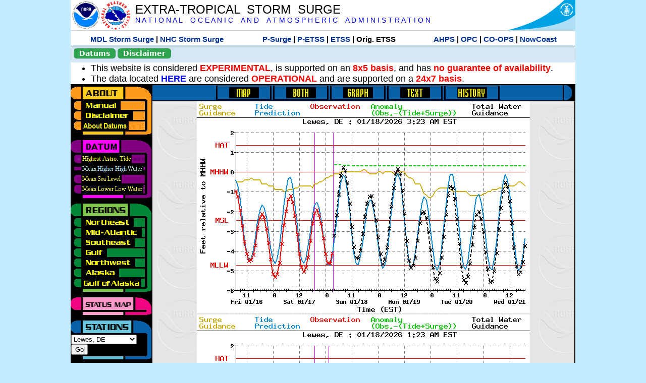

--- FILE ---
content_type: text/html; charset=UTF-8
request_url: https://slosh.nws.noaa.gov/etsurge/index.php?page=stn&region=gm&datum=mhhw&list=ar&map=0-96&type=history&stn=delews
body_size: 37574
content:
<!DOCTYPE html>
<html lang="en" xmlns="https://www.w3.org/1999/xhtml">
<head>
  <script src="https://www.weather.gov/source/nws/govshutdown.js" defer></script>
  <SCRIPT LANGUAGE="JavaScript"><!-- Hide script
// End hide -->
</SCRIPT>
  <title>ETSS stn</title>
  <meta name="DC.title" content="Extra-Tropical Storm Surge">
  <meta name="DC.description" content="Extra-Tropical Storm Surge landing page">
  <meta name="DC.creator" content="NWS/Meteorological Development Lab">
  <meta name="DC.language" scheme="DCTERMS.RFC1766" content="EN-US">
  <meta name="rating" content="general">
  <meta name="resource-type" content="document">
  <meta name="distribution" content="global">
  <meta http-equiv="Window-target" content="_top">
  <meta charset="iso-8859-1">
  <base target="_self">

  <link rel="stylesheet" type="text/css" href="ss/ssMain.css">
  <meta name="Keywords" content="etsurge, extra tropical storm surge, extra-tropical storm surge, extratropcial storm surge, storm surge, SLOSH">

  <link rel="stylesheet" type="text/css" href="etsurge2.0main.css"/>
  <link rel="stylesheet" type="text/css" href="etsurge.css"/>
  <script src="library.js" type="text/javascript"></script>
<!-- Google tag (gtag.js) -->
<script async src="https://www.googletagmanager.com/gtag/js?id=G-VR50013327"></script>
<script>
  window.dataLayer = window.dataLayer || [];
  function gtag(){dataLayer.push(arguments);}
  gtag('js', new Date());
  gtag('config', 'G-VR50013327');
</script>
<script src="//dap.digitalgov.gov/Universal-Federated-Analytics-Min.js?agency=DOC&amp;subagency=NOAA" id="_fed_an_ua_tag"></script>
</head>

<body>
<div class="nwsHead">
  <a href="https://www.noaa.gov" target="_blank"><img class="nwsHeadLf" src="ss/noaa_logo.png"></a>
  <a href="https://www.weather.gov" target="_blank">
    <img class="nwsHeadLf" src="ss/nws_logo.png" style="height:58px;margin-top:2px">
  </a>
  <div class="nwsHeadMid">
    <a class="nwsHeadTitle" href="index.php">EXTRA-TROPICAL&nbsp; STORM&nbsp; SURGE</a>
    <br>
    <a class="nwsHeadNoaa" href="https://www.noaa.gov" target="_blank">N A T I O N A L
      &nbsp;&nbsp;&nbsp;O C E A N I C
      &nbsp;&nbsp;&nbsp;A N D
      &nbsp;&nbsp;&nbsp;A T M O S P H E R I C
      &nbsp;&nbsp;&nbsp;A D M I N I S T R A T I O N
    </a>
  </div>
  <a href="https://www.commerce.gov" target="_blank"><img class="nwsHeadRt" src="ss/doc_logo.png"></a>
  <br>
</div>
<div class="exLink">
  <table width="100%"><tr width="100%" style="text-align:center">
    <td style="width:5px"></td>
    <td class="exLink">
      <a class="exLink" href="https://vlab.noaa.gov/web/mdl/storm-surge" target="_blank">MDL Storm Surge</a> |
      <a class="exLink" href="https://www.nhc.noaa.gov/surge/" target="_blank">NHC Storm Surge</a>
    </td>
    <td style="width:20px"></td>
    <td class="exLink">
      <a class="exLink" href="/psurge">P-Surge</a> |
      <a class="exLink" href="/petss">P-ETSS</a> |
      <a class="exLink" href="/etsurge2.0">ETSS</a> |
      Orig. ETSS    </td>
    <td style="width:20px"></td>
    <td class="exLink">
      <a class="exLink" href="https://water.noaa.gov/" target="_blank">AHPS</a> |
      <a class="exLink" href="https://ocean.weather.gov/et_surge/et_surge_info.php" target="_blank">OPC</a> |
      <a class="exLink" href="https://tidesandcurrents.noaa.gov/map/" target="_blank">CO-OPS</a> |
      <a class="exLink" href="https://nowcoast.noaa.gov/" target="_blank">NowCoast</a>
    </td>
    <td style="width:5px"></td>
  </tr></table>
</div>
<div class="topSpacer"></div>
<div class="blueHeader">
  <table style="border-spacing:0px;"><tr>
    <td><button class="ssB1 bgGreen" onclick="window.location.href='datums.php'">Datums</button>
    </td><td width="10px">
    <td><button class="ssB1 bgGreen" onclick="window.location.href='disclaim.php'">Disclaimer</button>
    </td><td width="10px">
    </td><td width=90% style="margin-left:200px;text-align:center;">
    </td></tr>
  </table>
</div>
<div id="wrapper2">

<!-- Start Content area -->
<table width="100%" border="0" cellpadding="0" cellspacing="0" style="border-color:#ffffff">
<tr>
  <td colspan="2">
<font size="4">
<ul>
<li>This website is considered <font color="red"><b>EXPERIMENTAL</b></font>,
  is supported on an <font color="red"><b>8x5 basis</b></font>,
  and has <font color="red"><b>no guarantee of availability</b></font>.</li>
<li>The data located <b><a href="https://nomads.ncep.noaa.gov/pub/data/nccf/com/petss/prod/" target="_blank">HERE</a></b>
  are considered <font color="red"><b>OPERATIONAL</b></font>
  and are supported on a <font color="red"><b>24x7 basis</b></font>.</li>
</ul>
</font>
  </td>
</tr>
<tr>
  <td width="160" valign="top" style="background-color:#0a2390">
<!--
  <a href="http://www.nws.noaa.gov/mdl/etsurge/"><font color="FFFFFF" style="margin-left:40;font-size:large">Main Site</font></a><br>
  <a href="http://slosh.nws.noaa.gov/etsurge/"><font color="FFFFFF" style="margin-left:40;font-size:large">Mirror Site</font></a><br>
-->
<!-- start leftmenu -->
<!--
<table border="0" cellpadding="2" cellspacing="0" bgcolor="#0A2390">
<a href="http://slosh.nws.noaa.gov/etsurge2/"><font color="FFFFFF" style="margin-left:35;font-size:large">TEST Site</font></a><br>
-->

<table width="160" border="0" cellpadding="0" cellspacing="0" style="margin-top:3;margin-bottom:3" bgcolor="#0A2390">

<!-- About -->
  <tr bgcolor="#000000">
    <td colspan="2">
      <img SRC="images/about.gif" align="top" width="160" height="32" alt="About">
    </td>
  </tr>
  <tr bgcolor="#000000">
    <td colspan="1">
      <a href="index.php?page=manual&region=&datum=mhhw&list=ar&map=0-96&type=history&stn=delews" onMouseOver="buttonstate('manual','on','manual')"
       onMouseOut="buttonstate('manual','off','manual')"
      ><img name="manual" SRC="images/manualoff.gif" align="top" border="0" width="149" height="20" alt="Manual"></a>
    </td>
    <td bgcolor="#fe991e" rowspan="3" width="8">
      <img SRC="images/spacer.gif" width="8" alt="">
    </td>
  </tr>
  <tr bgcolor="#000000">
    <td colspan="1">
      <a href="index.php?page=disclaimer&region=&datum=mhhw&list=ar&map=0-96&type=history&stn=delews" onMouseOver="buttonstate('disclaimer','on','disclaimer')"
       onMouseOut="buttonstate('disclaimer','off','disclaimer')"
      ><img name="disclaimer" SRC="images/disclaimeroff.gif" align="top" border="0" width="149" height="20" alt="Disclaimer"></a>
    </td>
  </tr>
  <tr bgcolor="#000000">
    <td colspan="1">
      <a href="index.php?page=datum&region=&datum=mhhw&list=ar&map=0-96&type=history&stn=delews" onMouseOver="buttonstate('aboutdatum','on','aboutdatum')"
       onMouseOut="buttonstate('aboutdatum','off','aboutdatum')"
      ><img name="aboutdatum" SRC="images/aboutdatumoff.gif" align="top" border="0" width="149" height="20" alt="Manual"></a>
    </td>
  </tr>
  <tr bgcolor="#000000">
    <td colspan="2">
      <img SRC="images/about2.gif" align="top" width="160" height="10" alt="">
    </td>
  </tr>

<!--- Datum... --->
  <tr bgcolor="#000000">
    <td colspan="2">
      <img SRC="images/datum.gif" align="top" width="160" height="32" alt="Datum">
    </td>
  </tr>
<!--
  <tr bgcolor="#ffffff"><td colspan="1">
      <a href="index.php?page=datum&region=&datum=mhhw&list=ar&map=0-96&type=history&stn=delews">
      <table bgcolor="#0A2390">
       <tr>
        <td> <img SRC="images/new.gif" width="42" height="31" alt="New"></td>
        <td><font color="#ffffff"><b>About Datums</b></font></td>
        <td> <img SRC="images/new.gif" width="42" height="31" alt="New"></td>
       </tr>
     </table>
      </a>
    </td><td bgcolor="#800080" rowspan="1"><img SRC="images/spacer.gif" alt=""></td>
  </tr>
-->
  <tr bgcolor="#000000">
    <td colspan="1"><a href="index.php?page=stn&region=&datum=hat&list=ar&map=0-96&type=history&stn=delews" onMouseOver="buttonstate('hat','on','hat')" onMouseOut="buttonstate('hat','off','hat')"><img name='hat' SRC='images/hatoff.gif' alt='hat-on' align='top' border='0' width='149' height='20'></a>    </td><td bgcolor="#800080" rowspan="1"><img SRC="images/spacer.gif" alt=""></td>
  </tr><tr bgcolor="#000000">
    <td colspan="1"><a href="index.php?page=stn&region=&datum=mhhw&list=ar&map=0-96&type=history&stn=delews"><img name='mhhw' SRC='images/mhhwon.gif' alt='mhhw-on' align='top' border='0' width='149' height='20'></a>    </td><td bgcolor="#800080" rowspan="1"><img SRC="images/spacer.gif" alt=""></td>
  </tr><tr bgcolor="#000000">
    <td colspan="1"><a href="index.php?page=stn&region=&datum=msl&list=ar&map=0-96&type=history&stn=delews" onMouseOver="buttonstate('msl','on','msl')" onMouseOut="buttonstate('msl','off','msl')"><img name='msl' SRC='images/msloff.gif' alt='msl-on' align='top' border='0' width='149' height='20'></a>    </td><td bgcolor="#800080" rowspan="1"><img SRC="images/spacer.gif" alt=""></td>
  </tr><tr bgcolor="#000000">
    <td colspan="1"><a href="index.php?page=stn&region=&datum=mllw&list=ar&map=0-96&type=history&stn=delews""index.php?page=stn&region=&datum=mllw&list=ar&map=0-96&type=history&stn=delews" onMouseOver="buttonstate('mllw','on','mllw')" onMouseOut="buttonstate('mllw','off','mllw')"><img name='mllw' SRC='images/mllwoff.gif' alt='mllw-on' align='top' border='0' width='149' height='20'></a>    </td><td bgcolor="#800080" rowspan="1"><img SRC="images/spacer.gif" alt=""></td>
  </tr>
  <tr bgcolor="#000000">
    <td colspan="2">
      <img SRC="images/datum2.gif" align="top" width="160" height="10" alt="">
    </td>
  </tr>
<!--- Datum... --->

<!-- Region List -->
  <tr bgcolor="#000000">
    <td colspan="2">
      <img SRC="images/regions.gif" align="top" width="160" height="32" alt="Regions">
    </td>
  </tr>
  <tr bgcolor="#000000">
    <td colspan="1">
      <a href="index.php?page=stn&region=ne&datum=mhhw&list=ar&map=0-96&type=map&stn=delews"       onMouseOver="buttonstate('ne','on','ne')"
       onMouseOut="buttonstate('ne','off','ne')"><img name="ne" SRC="images/neoff.gif" align="top" border="0" width="149" height="20" alt="Northeast"></a>
    </td>
    <td bgcolor="#008737" rowspan="7">
      <img SRC="images/spacer.gif" alt="">
    </td>
  </tr>
  <tr bgcolor="#000000">
    <td colspan="1">
      <a href="index.php?page=stn&region=me&datum=mhhw&list=ar&map=0-96&type=map&stn=delews"       onMouseOver="buttonstate('me','on','me')"
       onMouseOut="buttonstate('me','off','me')"><img name="me" SRC="images/meoff.gif" align="top" border="0" width="149" height="20" alt="Mid-Atlantic"></a>
    </td>
  </tr>
  <tr bgcolor="#000000">
    <td colspan="1">
      <a href="index.php?page=stn&region=se&datum=mhhw&list=ar&map=0-96&type=map&stn=delews"       onMouseOver="buttonstate('se','on','se')"
       onMouseOut="buttonstate('se','off','se')"><img name="se" SRC="images/seoff.gif" align="top" border="0" width="149" height="20" alt="Southeast"></a>
    </td>
  </tr>
  <tr bgcolor="#000000">
    <td colspan="1">
      <a href="index.php?page=stn&region=gam&datum=mhhw&list=ar&map=0-96&type=map&stn=delews"       onMouseOver="buttonstate('gulf','on','gulf')"
       onMouseOut="buttonstate('gulf','off','gulf')"><img name="gulf" SRC="images/gulfoff.gif" align="top" border="0" width="149" height="20" alt="Gulf"></a>
    </td>
  </tr>
  <tr bgcolor="#000000">
    <td colspan="1">
      <a href="index.php?page=stn&region=wc&datum=mhhw&list=ar&map=0-96&type=map&stn=delews"       onMouseOver="buttonstate('nw','on','nw')"
       onMouseOut="buttonstate('nw','off','nw')"><img name="nw" SRC="images/nwoff.gif" align="top" border="0" width="149" height="20" alt="Northwest"></a>
    </td>
  </tr>
  <tr bgcolor="#000000">
    <td colspan="1">
      <a href="index.php?page=stn&region=ak&datum=mhhw&list=ar&map=0-96&type=map&stn=delews"       onMouseOver="buttonstate('ak','on','ak')"
       onMouseOut="buttonstate('ak','off','ak')"><img name="ak" SRC="images/akoff.gif" align="top" border="0" width="149" height="20" alt="Alaska"></a>
    </td>
  </tr>
  <tr bgcolor="#000000">
    <td colspan="1">
      <a href="index.php?page=stn&region=ga&datum=mhhw&list=ar&map=0-96&type=map&stn=delews"       onMouseOver="buttonstate('ga','on','ga')"
       onMouseOut="buttonstate('ga','off','ga')"><img name="ga" SRC="images/gaoff.gif" align="top" border="0" width="149" height="20" alt="Gulf of Alaska"></a>
    </td>
  </tr>

  <tr bgcolor="#000000">
    <td colspan="2">
      <img SRC="images/regions2.gif" align="top" width="160" height="10" alt="">
    </td>
  </tr>

<!-- Status List -->
  <tr bgcolor="#000000">
    <td colspan="2">
      <img SRC="images/status.gif" align="top" width="160" height="32" alt="Status">
    </td>
  </tr>

  <!--
  <tr bgcolor="#000000">
    <td colspan="1">
      <a href="index.php?page=map&region=&datum=mhhw&list=ar&map=0-48&type=history&stn=delews"       onMouseOver="buttonstate('a0-48','on','0-48')"
       onMouseOut="buttonstate('a0-48','off','0-48')"><img name="a0-48" SRC="images/0-48off.gif" align="top" border="0" width="149" height="20" alt="Map(0-48)"></a>
    </td>
    <td bgcolor="#f0047f" rowspan="7">
      <img SRC="images/spacer.gif" alt="">
    </td>
  </tr>
  <tr>
    <td colspan="1">
      <a href="index.php?page=map&region=&datum=mhhw&list=ar&map=0-12&type=history&stn=delews"       onMouseOver="buttonstate('a0-12','on','0-12')"
       onMouseOut="buttonstate('a0-12','off','0-12')"
      ><img name="a0-12" SRC="images/0-12off.gif" align="top" border="0" width="149" height="20" alt="Map(0-12)"></a
      >
    </td>
  </tr>
  <tr>
    <td colspan="1">
      <a href="index.php?page=map&region=&datum=mhhw&list=ar&map=12-24&type=history&stn=delews"       onMouseOver="buttonstate('a12-24','on','12-24')"
       onMouseOut="buttonstate('a12-24','off','12-24')"
      ><img name="a12-24" SRC="images/12-24off.gif" align="top" border="0" width="149" height="20" alt="Map(12-24)"></a
      >
    </td>
  </tr>
  <tr>
    <td colspan="1">
      <a href="index.php?page=map&region=&datum=mhhw&list=ar&map=24-48&type=history&stn=delews"       onMouseOver="buttonstate('a24-48','on','24-48')"
       onMouseOut="buttonstate('a24-48','off','24-48')"
      ><img name="a24-48" SRC="images/24-48off.gif" align="top" border="0" width="149" height="20" alt="Map(24-48)"></a
      >
    </td>
  </tr>
  <tr>
    <td colspan="1">
      <a href="index.php?page=map&region=&datum=mhhw&list=ar&map=48-72&type=history&stn=delews"       onMouseOver="buttonstate('a48-72','on','48-72')"
       onMouseOut="buttonstate('a48-72','off','48-72')"
      ><img name="a48-72" SRC="images/48-72off.gif" align="top" border="0" width="149" height="20" alt="Map(48-72)"></a
      >
    </td>
  </tr>
  <tr>
    <td colspan="1">
      <a href="index.php?page=map&region=&datum=mhhw&list=ar&map=72-96&type=history&stn=delews"       onMouseOver="buttonstate('a72-96','on','72-96')"
       onMouseOut="buttonstate('a72-96','off','72-96')"
      ><img name="a72-96" SRC="images/72-96off.gif" align="top" border="0" width="149" height="20" alt="Map(72-96)"></a
      >
    </td>
  </tr>
  <tr>
    <td colspan="1">
      <a href="index.php?page=map&region=&datum=mhhw&list=ar&map=0-96&type=history&stn=delews"       onMouseOver="buttonstate('a0-96','on','0-96')"
       onMouseOut="buttonstate('a0-96','on','0-96')"
      ><img name="a0-96" SRC="images/0-96on.gif" align="top" border="0" width="149" height="20" alt="Map(0-96)"></a
      >
    </td>
  </tr>

  -->
  <tr bgcolor="#000000">
    <td colspan="2">
      <img SRC="images/status2.gif" align="top" width="160" height="10" alt="">
    </td>
  </tr>

<!-- Station List -->
  <tr bgcolor="#000000">
    <td colspan="2">
      <img SRC="images/stations.gif" align="top" width="160" height="32" alt="Stations">
    </td>
  </tr>

  <tr bgcolor="#000000">
    <td>
      <table width="152" border="0" cellspacing="1" cellpadding="0" style="margin:0">

       <tr bgcolor="#000000">
        <td colspan="2">
          <form style="margin-left:0" id="find_stn" name="find_stn" action="">
            <select style="width:118" name="stn" size="0">
              <option value="index.php?page=map&region=ne&datum=mhhw&list=ar&map=0-96&type=history&stn=delews">_____NE____<option value="index.php?page=stn&region=ne&datum=mhhw&list=ar&map=0-96&type=both&stn=meeast">Eastport, ME<option value="index.php?page=stn&region=ne&datum=mhhw&list=ar&map=0-96&type=both&stn=mebar">Bar Harbor, ME<option value="index.php?page=stn&region=ne&datum=mhhw&list=ar&map=0-96&type=both&stn=meport">Portland, ME<option value="index.php?page=stn&region=ne&datum=mhhw&list=ar&map=0-96&type=both&stn=nhport">Portsmouth, ME<option value="index.php?page=stn&region=ne&datum=mhhw&list=ar&map=0-96&type=both&stn=mabos">Boston, MA<option value="index.php?page=stn&region=ne&datum=mhhw&list=ar&map=0-96&type=both&stn=mabuz">Buzzards Bay MA<option value="index.php?page=stn&region=ne&datum=mhhw&list=ar&map=0-96&type=both&stn=mawood">Woods Hole, MA<option value="index.php?page=stn&region=ne&datum=mhhw&list=ar&map=0-96&type=both&stn=manant">Nantucket, MA<option value="index.php?page=stn&region=ne&datum=mhhw&list=ar&map=0-96&type=both&stn=riprov">Providence, RI<option value="index.php?page=stn&region=ne&datum=mhhw&list=ar&map=0-96&type=both&stn=riport">Newport, RI<option value="index.php?page=stn&region=ne&datum=mhhw&list=ar&map=0-96&type=both&stn=riblok">Block Island, RI<option value="index.php?page=stn&region=ne&datum=mhhw&list=ar&map=0-96&type=both&stn=nymont">Montauk Point NY<option value="index.php?page=stn&region=ne&datum=mhhw&list=ar&map=0-96&type=both&stn=ctlond">New London, CT<option value="index.php?page=stn&region=ne&datum=mhhw&list=ar&map=0-96&type=both&stn=ctbrid">Bridgeport, CT<option value="index.php?page=stn&region=ne&datum=mhhw&list=ar&map=0-96&type=both&stn=nyjeff">Port Jefferson NY<option value="index.php?page=stn&region=ne&datum=mhhw&list=ar&map=0-96&type=both&stn=nyking">Kings Pnt, NY<option value="index.php?page=stn&region=ne&datum=mhhw&list=ar&map=0-96&type=both&stn=nybat">The Battery, NY<option value="index.php?page=stn&region=ne&datum=mhhw&list=ar&map=0-96&type=both&stn=nyberg">Bergen Pnt, NY<option value="index.php?page=stn&region=ne&datum=mhhw&list=ar&map=0-96&type=both&stn=njsand">Sandy Hook, NJ<option value="index.php?page=stn&region=ne&datum=mhhw&list=ar&map=0-96&type=both&stn=njatl">Atlantic City, NJ<option value="index.php?page=map&region=me&datum=mhhw&list=ar&map=0-96&type=history&stn=delews">____Mid____<option value="index.php?page=stn&region=me&datum=mhhw&list=ar&map=0-96&type=both&stn=njmay">Cape May, NJ<option value="index.php?page=stn&region=me&datum=mhhw&list=ar&map=0-96&type=both&stn=paphil">Philadelphia, PA<option value="index.php?page=stn&region=me&datum=mhhw&list=ar&map=0-96&type=both&stn=dereed">Reedy Pnt, DE<option value="index.php?page=stn&region=me&datum=mhhw&list=ar&map=0-96&type=both&stn=delews">Lewes, DE<option selected>Lewes, DE
<option value="index.php?page=stn&region=me&datum=mhhw&list=ar&map=0-96&type=both&stn=mdoce">Ocean City, MD<option value="index.php?page=stn&region=me&datum=mhhw&list=ar&map=0-96&type=both&stn=vawach">Wachapreague<option value="index.php?page=stn&region=me&datum=mhhw&list=ar&map=0-96&type=both&stn=vakipt">Kiptopeke, VA<option value="index.php?page=stn&region=me&datum=mhhw&list=ar&map=0-96&type=both&stn=mdcamb">Cambridge, MD<option value="index.php?page=stn&region=me&datum=mhhw&list=ar&map=0-96&type=both&stn=mdbalt">Baltimore, MD<option value="index.php?page=stn&region=me&datum=mhhw&list=ar&map=0-96&type=both&stn=mdann">Annapolis, MD<option value="index.php?page=stn&region=me&datum=mhhw&list=ar&map=0-96&type=both&stn=mdsol">Solomons Is, MD<option value="index.php?page=stn&region=me&datum=mhhw&list=ar&map=0-96&type=both&stn=dcwash">Washington DC<option value="index.php?page=stn&region=me&datum=mhhw&list=ar&map=0-96&type=both&stn=vacolo">Colonial Beach<option value="index.php?page=stn&region=me&datum=mhhw&list=ar&map=0-96&type=both&stn=valews">Lewisetta, VA<option value="index.php?page=stn&region=me&datum=mhhw&list=ar&map=0-96&type=both&stn=vaglou">Gloucester Pnt<option value="index.php?page=stn&region=me&datum=mhhw&list=ar&map=0-96&type=both&stn=vahamp">Hampton Road<option value="index.php?page=stn&region=me&datum=mhhw&list=ar&map=0-96&type=both&stn=vaport">Portsmouth, VA<option value="index.php?page=stn&region=me&datum=mhhw&list=ar&map=0-96&type=both&stn=vacbbt">CBBT, VA<option value="index.php?page=stn&region=me&datum=mhhw&list=ar&map=0-96&type=both&stn=ncduck">Duck Pier, NC<option value="index.php?page=map&region=se&datum=mhhw&list=ar&map=0-96&type=history&stn=delews">_____SE____<option value="index.php?page=stn&region=se&datum=mhhw&list=ar&map=0-96&type=both&stn=nchat">Cape Hatteras NC<option value="index.php?page=stn&region=se&datum=mhhw&list=ar&map=0-96&type=both&stn=ncbeau">Beaufort, NC<option value="index.php?page=stn&region=se&datum=mhhw&list=ar&map=0-96&type=both&stn=ncwilm">Wilmington, NC<option value="index.php?page=stn&region=se&datum=mhhw&list=ar&map=0-96&type=both&stn=ncwrit">Wrightsville Bch<option value="index.php?page=stn&region=se&datum=mhhw&list=ar&map=0-96&type=both&stn=nchold">Holden Beach, NC<option value="index.php?page=stn&region=se&datum=mhhw&list=ar&map=0-96&type=both&stn=scsprg">Springmaid, SC<option value="index.php?page=stn&region=se&datum=mhhw&list=ar&map=0-96&type=both&stn=scchar">Charleston, SC<option value="index.php?page=stn&region=se&datum=mhhw&list=ar&map=0-96&type=both&stn=gapul">Ft. Pulaski, GA<option value="index.php?page=stn&region=se&datum=mhhw&list=ar&map=0-96&type=both&stn=flfern">Fernandina, FL<option value="index.php?page=map&region=gam&datum=mhhw&list=ar&map=0-96&type=history&stn=delews">_____GF____<option value="index.php?page=stn&region=gam&datum=mhhw&list=ar&map=0-96&type=both&stn=flnap">Naples, FL<option value="index.php?page=stn&region=gam&datum=mhhw&list=ar&map=0-96&type=both&stn=flpete">St Petersburg, FL<option value="index.php?page=stn&region=gam&datum=mhhw&list=ar&map=0-96&type=both&stn=flclr">Clearwater, FL<option value="index.php?page=stn&region=gam&datum=mhhw&list=ar&map=0-96&type=both&stn=flcedr">Cedar Key, FL<option value="index.php?page=stn&region=gam&datum=mhhw&list=ar&map=0-96&type=both&stn=flapal">Apalachicola, FL<option value="index.php?page=stn&region=gam&datum=mhhw&list=ar&map=0-96&type=both&stn=flpana">Panama City, FL<option value="index.php?page=stn&region=gam&datum=mhhw&list=ar&map=0-96&type=both&stn=flpens">Pensacola, FL<option value="index.php?page=stn&region=gam&datum=mhhw&list=ar&map=0-96&type=both&stn=mslous">Waveland, MS<option value="index.php?page=stn&region=gam&datum=mhhw&list=ar&map=0-96&type=both&stn=lariga">Grand Isle, LA<option value="index.php?page=stn&region=gam&datum=mhhw&list=ar&map=0-96&type=both&stn=txsabn">Sabine Pass, TX<option value="index.php?page=stn&region=gam&datum=mhhw&list=ar&map=0-96&type=both&stn=txgalv">Galveston, TX<option value="index.php?page=stn&region=gam&datum=mhhw&list=ar&map=0-96&type=both&stn=txfree">Freeport, TX<option value="index.php?page=stn&region=gam&datum=mhhw&list=ar&map=0-96&type=both&stn=txaran">Port Aransas, TX<option value="index.php?page=stn&region=gam&datum=mhhw&list=ar&map=0-96&type=both&stn=txpadr">Padre Island, TX<option value="index.php?page=map&region=wc&datum=mhhw&list=ar&map=0-96&type=history&stn=delews">_____NW____<option value="index.php?page=stn&region=wc&datum=mhhw&list=ar&map=0-96&type=both&stn=wacher">Cherry Point, WA<option value="index.php?page=stn&region=wc&datum=mhhw&list=ar&map=0-96&type=both&stn=wafrid">Friday Harbor WA<option value="index.php?page=stn&region=wc&datum=mhhw&list=ar&map=0-96&type=both&stn=watown">Port Townsend<option value="index.php?page=stn&region=wc&datum=mhhw&list=ar&map=0-96&type=both&stn=waseat">Seattle, WA<option value="index.php?page=stn&region=wc&datum=mhhw&list=ar&map=0-96&type=both&stn=waangl">Port Angeles, WA<option value="index.php?page=stn&region=wc&datum=mhhw&list=ar&map=0-96&type=both&stn=waneah">Neah Bay, WA<option value="index.php?page=stn&region=wc&datum=mhhw&list=ar&map=0-96&type=both&stn=watoke">Toke Point, WA<option value="index.php?page=stn&region=wc&datum=mhhw&list=ar&map=0-96&type=both&stn=orastr">Astoria, OR<option value="index.php?page=stn&region=wc&datum=mhhw&list=ar&map=0-96&type=both&stn=orsout">South Beach, OR<option value="index.php?page=stn&region=wc&datum=mhhw&list=ar&map=0-96&type=both&stn=orchar">Charleston, OR<option value="index.php?page=stn&region=wc&datum=mhhw&list=ar&map=0-96&type=both&stn=orford">Port Orford, OR<option value="index.php?page=stn&region=wc&datum=mhhw&list=ar&map=0-96&type=both&stn=cacres">Crescent City, CA<option value="index.php?page=stn&region=wc&datum=mhhw&list=ar&map=0-96&type=both&stn=caspit">North Spit, CA<option value="index.php?page=stn&region=wc&datum=mhhw&list=ar&map=0-96&type=both&stn=caarna">Arena Cove, CA<option value="index.php?page=stn&region=wc&datum=mhhw&list=ar&map=0-96&type=both&stn=careys">Point Reyes, CA<option value="index.php?page=stn&region=wc&datum=mhhw&list=ar&map=0-96&type=both&stn=cachic">Port Chicago, CA<option value="index.php?page=stn&region=wc&datum=mhhw&list=ar&map=0-96&type=both&stn=cafran">San Francisco CA<option value="index.php?page=map&region=ak&datum=mhhw&list=ar&map=0-96&type=history&stn=delews">_____AK____<option value="index.php?page=stn&region=ak&datum=mhhw&list=ar&map=0-96&type=both&stn=akmesh">Port Heiden, AK<option value="index.php?page=stn&region=ak&datum=mhhw&list=ar&map=0-96&type=both&stn=akegeg">Egegik, AK<option value="index.php?page=stn&region=ak&datum=mhhw&list=ar&map=0-96&type=both&stn=aknakn">Naknek, AK<option value="index.php?page=stn&region=ak&datum=mhhw&list=ar&map=0-96&type=both&stn=aknush">Clark's Pt, AK<option value="index.php?page=stn&region=ak&datum=mhhw&list=ar&map=0-96&type=both&stn=akgood">Goodnews Bay<option value="index.php?page=stn&region=ak&datum=mhhw&list=ar&map=0-96&type=both&stn=akquin">Quinhagak, AK<option value="index.php?page=stn&region=ak&datum=mhhw&list=ar&map=0-96&type=both&stn=akkusk">Kuskokwak, AK<option value="index.php?page=stn&region=ak&datum=mhhw&list=ar&map=0-96&type=both&stn=akapok">Eek, Apokak, AK<option value="index.php?page=stn&region=ak&datum=mhhw&list=ar&map=0-96&type=both&stn=akpopo">Popokamute, AK<option value="index.php?page=stn&region=ak&datum=mhhw&list=ar&map=0-96&type=both&stn=akromn">Scammon Bay AK<option value="index.php?page=stn&region=ak&datum=mhhw&list=ar&map=0-96&type=both&stn=aklwrc">St. Lawrence, AK<option value="index.php?page=stn&region=ak&datum=mhhw&list=ar&map=0-96&type=both&stn=akalak">Kwikluak, AK<option value="index.php?page=stn&region=ak&datum=mhhw&list=ar&map=0-96&type=both&stn=akkwik">Kawanak, AK<option value="index.php?page=stn&region=ak&datum=mhhw&list=ar&map=0-96&type=both&stn=akpast">Apoon, Yukon, AK<option value="index.php?page=stn&region=ak&datum=mhhw&list=ar&map=0-96&type=both&stn=akmich">St. Michaels, AK<option value="index.php?page=stn&region=ak&datum=mhhw&list=ar&map=0-96&type=both&stn=akcarl">Golovin, AK<option value="index.php?page=stn&region=ak&datum=mhhw&list=ar&map=0-96&type=both&stn=aknome">Nome, AK<option value="index.php?page=stn&region=ak&datum=mhhw&list=ar&map=0-96&type=both&stn=akclar">Port Clarence, AK<option value="index.php?page=stn&region=ak&datum=mhhw&list=ar&map=0-96&type=both&stn=akkotz">Kotzebue, AK<option value="index.php?page=stn&region=ak&datum=mhhw&list=ar&map=0-96&type=both&stn=akbar">Pt. Barrow, AK<option value="index.php?page=stn&region=ak&datum=mhhw&list=ar&map=0-96&type=both&stn=akprud">Prudhoe Bay, AK<option value="index.php?page=stn&region=ak&datum=mhhw&list=ar&map=0-96&type=both&stn=akpaul">St. Paul Island AK<option value="index.php?page=map&region=ga&datum=mhhw&list=ar&map=0-96&type=history&stn=delews">___GofAK___<option value="index.php?page=stn&region=ga&datum=mhhw&list=ar&map=0-96&type=both&stn=akket">Ketchikan, AK<option value="index.php?page=stn&region=ga&datum=mhhw&list=ar&map=0-96&type=both&stn=aksit">Sitka, AK<option value="index.php?page=stn&region=ga&datum=mhhw&list=ar&map=0-96&type=both&stn=akjune">Juneau, AK<option value="index.php?page=stn&region=ga&datum=mhhw&list=ar&map=0-96&type=both&stn=akskag">Skagway, AK<option value="index.php?page=stn&region=ga&datum=mhhw&list=ar&map=0-96&type=both&stn=akelf">Elfin Cove, AK<option value="index.php?page=stn&region=ga&datum=mhhw&list=ar&map=0-96&type=both&stn=akyak">Yakutat, AK<option value="index.php?page=stn&region=ga&datum=mhhw&list=ar&map=0-96&type=both&stn=akcord">Cordova, AK<option value="index.php?page=stn&region=ga&datum=mhhw&list=ar&map=0-96&type=both&stn=akvald">Valdez, AK<option value="index.php?page=stn&region=ga&datum=mhhw&list=ar&map=0-96&type=both&stn=aksew">Seward, AK<option value="index.php?page=stn&region=ga&datum=mhhw&list=ar&map=0-96&type=both&stn=akseld">Seldovia, AK<option value="index.php?page=stn&region=ga&datum=mhhw&list=ar&map=0-96&type=both&stn=akniki">Nikiski, AK<option value="index.php?page=stn&region=ga&datum=mhhw&list=ar&map=0-96&type=both&stn=akanch">Anchorage, AK<option value="index.php?page=stn&region=ga&datum=mhhw&list=ar&map=0-96&type=both&stn=akkod">Kodiak Island, AK<option value="index.php?page=stn&region=ga&datum=mhhw&list=ar&map=0-96&type=both&stn=akalit">Alitak, AK<option value="index.php?page=stn&region=ga&datum=mhhw&list=ar&map=0-96&type=both&stn=aksand">Sand Point, AK<option value="index.php?page=stn&region=ga&datum=mhhw&list=ar&map=0-96&type=both&stn=akking">King Cove, AK<option value="index.php?page=stn&region=ga&datum=mhhw&list=ar&map=0-96&type=both&stn=akadak">Adak Island, AK<option value="index.php?page=stn&region=ga&datum=mhhw&list=ar&map=0-96&type=both&stn=akatka">Atka, AK<option value="index.php?page=stn&region=ga&datum=mhhw&list=ar&map=0-96&type=both&stn=akunal">Unalaska, AK            </select>
<input style="width:28" type="button" value="Go" onclick="location=document.find_stn.stn.options[document.find_stn.stn.selectedIndex].value;">
          </form>
        </td>
      </tr>

      </table>
    </td>
    <td bgcolor="#0860a8">
      <img SRC="images/spacer.gif" alt="">
    </td>
  </tr>
  <tr bgcolor="#000000">
    <td colspan="2">
      <img SRC="images/stations2.gif" align="top" width="160" height="10" alt="">
    </td>
  </tr>

<!-- Surge List -->
  <tr bgcolor="#000000">
    <td colspan="2">
      <img SRC="images/surge.gif" align="top" width="160" height="32" alt="Surge List">
    </td>
  </tr>
  <!--  <tr bgcolor="#000000">
    <td colspan="1">
      <a href="index.php?page=text&region=&datum=mhhw&list=ec&map=0-96&type=history&stn="       onMouseOver="buttonstate('ec','on','ec')"
       onMouseOut="buttonstate('ec','off','ec')"
      ><img name="ec" SRC="images/ecoff.gif" align="top" border="0" width="149" height="20" alt="East Coast"></a>
    </td>
    <td bgcolor="#fe991e" rowspan="6">
      <img SRC="images/spacer.gif" alt="">
    </td>
  </tr>
  -->  <!--  <tr bgcolor="#000000">
    <td colspan="1">
      <a href="index.php?page=text&region=&datum=mhhw&list=gam&map=0-96&type=history&stn="       onMouseOver="buttonstate('gc','on','gc')"
       onMouseOut="buttonstate('gc','off','gc')"
      ><img name="gc" SRC="images/gcoff.gif" align="top" border="0" width="149" height="20" alt="Gulf Coast"></a>
    </td>
  </tr>
  -->  <!--  <tr bgcolor="#000000">
    <td colspan="1">
      <a href="index.php?page=text&region=&datum=mhhw&list=wc&map=0-96&type=history&stn="       onMouseOver="buttonstate('wc','on','wc')"
       onMouseOut="buttonstate('wc','off','wc')"
      ><img name="wc" SRC="images/wcoff.gif" align="top" border="0" width="149" height="20" alt="West Coast"></a>
    </td>
  </tr>
  -->  <!--  <tr bgcolor="#000000">
    <td colspan="1">
      <a href="index.php?page=text&region=&datum=mhhw&list=ak&map=0-96&type=history&stn="       onMouseOver="buttonstate('ns','on','ns')"
       onMouseOut="buttonstate('ns','off','ns')"
      ><img name="ns" SRC="images/nsoff.gif" align="top" border="0" width="149" height="20" alt="Norton Sound"></a>
    </td>
  </tr>
  -->  <!--  <tr bgcolor="#000000">
    <td colspan="1">
      <a href="index.php?page=text&region=&datum=mhhw&list=ar&map=0-96&type=history&stn="       onMouseOver="buttonstate('aa','on','aa')"
       onMouseOut="buttonstate('aa','on','aa')"
      ><img name="aa" SRC="images/aaon.gif" align="top" border="0" width="149" height="20" alt="Arctic Alaska"></a>
    </td>
  </tr>
  -->  <!--  <tr bgcolor="#000000">
    <td colspan="1">
      <a href="index.php?page=text&region=&datum=mhhw&list=ga&map=0-96&type=history&stn="       onMouseOver="buttonstate('gac','on','gac')"
       onMouseOut="buttonstate('gac','off','gac')"
      ><img name="gac" SRC="images/gacoff.gif" align="top" border="0" width="149" height="20" alt="Gulf of Alaska"></a>
    </td>
  </tr>
  -->
  <tr bgcolor="#000000">
    <td colspan="2">
      <img SRC="images/surge2.gif" align="top" width="160" height="10" alt="">
    </td>
  </tr>

</table>
<!-- end leftmenu inc -->

  </td>
  <td width="100%" valign="top" style="background-color:#eeeeee">
<!-- start ACTUAL content -->

<table width="100%" bgcolor="black" border="0" cellspacing="2" cellpadding="0" style="margin:0">
  <tr>
    <td width="100%" bgcolor="#0860a9">
      <center>
<a href="index.php?page=stn&region=&datum=mhhw&list=ar&map=0-96&type=map&stn=delews"          onMouseOver="buttonstate('map','on','map')" onMouseOut="buttonstate('map','off','map')"><img name="map" SRC="images/mapoff.gif" width="110" height="28" border="0" align="top" alt=""></a>
<a href="index.php?page=stn&region=&datum=mhhw&list=ar&map=0-96&type=both&stn=delews"          onMouseOver="buttonstate('both','on','both')" onMouseOut="buttonstate('both','off','both')"><img name="both" SRC="images/bothoff.gif" width="110" height="28" border="0" align="top" alt=""></a>
<a href="index.php?page=stn&region=&datum=mhhw&list=ar&map=0-96&type=graph&stn=delews"          onMouseOver="buttonstate('graph','on','graph')" onMouseOut="buttonstate('graph','off','graph')"><img name="graph" SRC="images/graphoff.gif" width="110" height="28" border="0" align="top" alt=""></a>
<a href="index.php?page=stn&region=&datum=mhhw&list=ar&map=0-96&type=text&stn=delews"          onMouseOver="buttonstate('text','on','text')" onMouseOut="buttonstate('text','off','text')"><img name="text" SRC="images/textoff.gif" width="110" height="28" border="0" align="top" alt=""></a>
<a href="index.php?page=stn&region=&datum=mhhw&list=ar&map=0-96&type=history&stn=delews"          onMouseOver="buttonstate('history','on','history')" onMouseOut="buttonstate('history','off','history')"><img name="history" SRC="images/historyoff.gif" width="110" height="28" border="0" align="top" alt=""></a>

      </center>
    </td>
    <td valign="top" rowspan="1">
      <!-- This is for cap. -->
      <img SRC="images/cap.gif" align="middle" width="16" height="30" border="0" alt="">
    </td>
  </tr>

<tr><td colspan='6' width='100%' bgcolor='#0860a9' style='background-image:url(images/noaabk1.gif'><center><img SRC='mhhw/data/delews.gif' width='660' height='420' alt=''><br><img SRC='mhhw/dataA/delews.gif' width='660' height='420' alt=''><br><img SRC='mhhw/dataB/delews.gif' width='660' height='420' alt=''><br><img SRC='mhhw/dataC/delews.gif' width='660' height='420' alt=''><br><img SRC='mhhw/dataD/delews.gif' width='660' height='420' alt=''><br><img SRC='mhhw/dataE/delews.gif' width='660' height='420' alt=''><br><img SRC='mhhw/dataF/delews.gif' width='660' height='420' alt=''><br><img SRC='mhhw/dataG/delews.gif' width='660' height='420' alt=''><br><img SRC='mhhw/dataH/delews.gif' width='660' height='420' alt=''></center></td></tr>
</table>

<!-- End Content area -->
</table>
<div class="footer">
  <div class="footSpacer"></div>
  <div class="footInfo">
    <div class="footCol">
      <a href="https://www.usa.gov"><img src="ss/usa_gov.png" alt="usa.gov" width="110" border="0" height="30"></a>
    </div>
    <div class="footCol" style="left:60px;width:310px;">
      <a href="https://www.commerce.gov">US Dept of Commerce</a><br>
      <a href="https://www.noaa.gov">National Oceanic and Atmospheric Administration</a><br>
      <a href="https://www.weather.gov" >National Weather Service</a><br>
      <a href="https://www.weather.gov/mdl">Meteorological Development Laboratory</a>
    </div>
    <div class="footCol" style="left:10px;">
      Contact us:<br>
      <a href='mailto:Arthur.Taylor@noaa.gov'>Arthur Taylor</a><br>
      1325 East West Highway<br>Silver Spring, MD 20910<br>
    </div>
    <div class="footCol" style="left:50px;">
      <a href="https://www.weather.gov/disclaimer">Disclaimer</a><br>
      <a href="https://www.cio.noaa.gov/services_programs/info_quality.html">Information Quality</a><br>
      <a href="https://www.weather.gov/help">Help</a><br>
      <a href="https://www.weather.gov/glossary">Glossary</a>
    </div>
    <div class="footCol" style="left:100px;width:170px;">
      <a href="https://www.weather.gov/privacy">Privacy Policy</a><br>
      <a href="https://www.noaa.gov/foia-freedom-of-information-act">Freedom of Information Act (FOIA)</a><br>
      <a href="https://www.weather.gov/about">About Us</a><br>
      <a href="https://www.weather.gov/careers">Career Opportunities</a>
    </div>
  </div>
</div>
</body></html>
</body>
</html>
